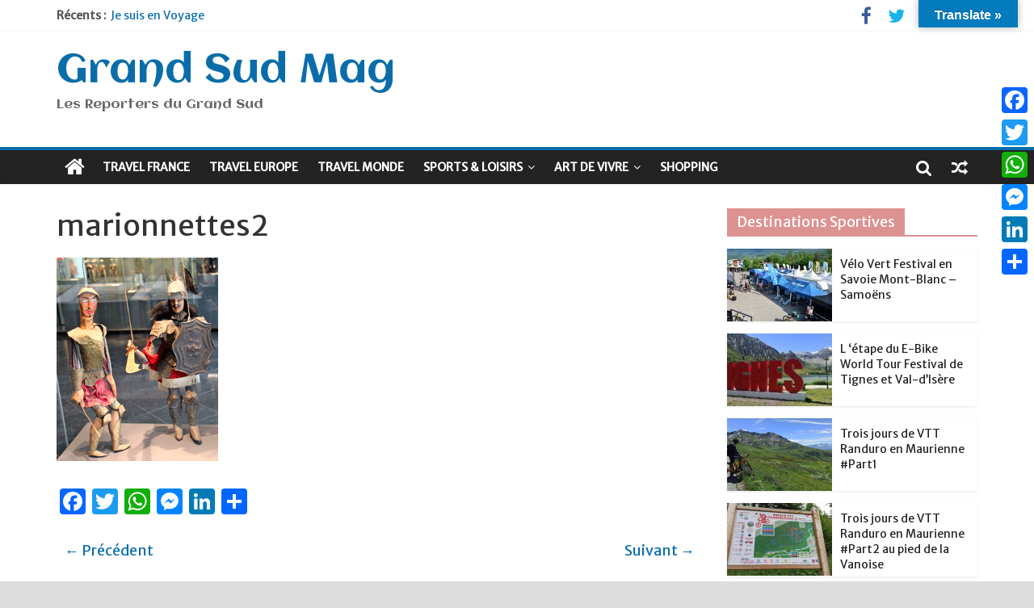

--- FILE ---
content_type: text/html; charset=UTF-8
request_url: https://www.grand-sud-mag.com/ardennes-traces-darthur-rimbaud/marionnettes2/
body_size: 16475
content:
<!DOCTYPE html>
<html lang="fr-FR">
<head>
<meta charset="UTF-8" />
<meta name="viewport" content="width=device-width, initial-scale=1">
<link rel="profile" href="http://gmpg.org/xfn/11" />
<link rel="pingback" href="https://www.grand-sud-mag.com/xmlrpc.php" />
<meta name='robots' content='index, follow, max-image-preview:large, max-snippet:-1, max-video-preview:-1' />

	<!-- This site is optimized with the Yoast SEO plugin v26.8 - https://yoast.com/product/yoast-seo-wordpress/ -->
	<title>marionnettes2 - Grand Sud Mag</title>
	<link rel="canonical" href="https://www.grand-sud-mag.com/ardennes-traces-darthur-rimbaud/marionnettes2/" />
	<meta property="og:locale" content="fr_FR" />
	<meta property="og:type" content="article" />
	<meta property="og:title" content="marionnettes2 - Grand Sud Mag" />
	<meta property="og:url" content="https://www.grand-sud-mag.com/ardennes-traces-darthur-rimbaud/marionnettes2/" />
	<meta property="og:site_name" content="Grand Sud Mag" />
	<meta property="article:publisher" content="https://www.facebook.com/groups/60082396752/" />
	<meta property="og:image" content="https://www.grand-sud-mag.com/ardennes-traces-darthur-rimbaud/marionnettes2" />
	<meta property="og:image:width" content="200" />
	<meta property="og:image:height" content="252" />
	<meta property="og:image:type" content="image/gif" />
	<meta name="twitter:card" content="summary_large_image" />
	<meta name="twitter:site" content="@wlanfr" />
	<script type="application/ld+json" class="yoast-schema-graph">{"@context":"https://schema.org","@graph":[{"@type":"WebPage","@id":"https://www.grand-sud-mag.com/ardennes-traces-darthur-rimbaud/marionnettes2/","url":"https://www.grand-sud-mag.com/ardennes-traces-darthur-rimbaud/marionnettes2/","name":"marionnettes2 - Grand Sud Mag","isPartOf":{"@id":"https://www.grand-sud-mag.com/#website"},"primaryImageOfPage":{"@id":"https://www.grand-sud-mag.com/ardennes-traces-darthur-rimbaud/marionnettes2/#primaryimage"},"image":{"@id":"https://www.grand-sud-mag.com/ardennes-traces-darthur-rimbaud/marionnettes2/#primaryimage"},"thumbnailUrl":"https://www.grand-sud-mag.com/wp-content/uploads/2016/09/marionnettes2.gif","datePublished":"2016-09-17T15:31:52+00:00","breadcrumb":{"@id":"https://www.grand-sud-mag.com/ardennes-traces-darthur-rimbaud/marionnettes2/#breadcrumb"},"inLanguage":"fr-FR","potentialAction":[{"@type":"ReadAction","target":["https://www.grand-sud-mag.com/ardennes-traces-darthur-rimbaud/marionnettes2/"]}]},{"@type":"ImageObject","inLanguage":"fr-FR","@id":"https://www.grand-sud-mag.com/ardennes-traces-darthur-rimbaud/marionnettes2/#primaryimage","url":"https://www.grand-sud-mag.com/wp-content/uploads/2016/09/marionnettes2.gif","contentUrl":"https://www.grand-sud-mag.com/wp-content/uploads/2016/09/marionnettes2.gif","width":200,"height":252},{"@type":"BreadcrumbList","@id":"https://www.grand-sud-mag.com/ardennes-traces-darthur-rimbaud/marionnettes2/#breadcrumb","itemListElement":[{"@type":"ListItem","position":1,"name":"Accueil","item":"https://www.grand-sud-mag.com/"},{"@type":"ListItem","position":2,"name":"ARDENNES : Sur les traces d&#8217;Arthur Rimbaud","item":"https://www.grand-sud-mag.com/ardennes-traces-darthur-rimbaud/"},{"@type":"ListItem","position":3,"name":"marionnettes2"}]},{"@type":"WebSite","@id":"https://www.grand-sud-mag.com/#website","url":"https://www.grand-sud-mag.com/","name":"Grand Sud Mag","description":"Les Reporters du Grand Sud","publisher":{"@id":"https://www.grand-sud-mag.com/#organization"},"potentialAction":[{"@type":"SearchAction","target":{"@type":"EntryPoint","urlTemplate":"https://www.grand-sud-mag.com/?s={search_term_string}"},"query-input":{"@type":"PropertyValueSpecification","valueRequired":true,"valueName":"search_term_string"}}],"inLanguage":"fr-FR"},{"@type":"Organization","@id":"https://www.grand-sud-mag.com/#organization","name":"Grand-Sud-Mag","url":"https://www.grand-sud-mag.com/","logo":{"@type":"ImageObject","inLanguage":"fr-FR","@id":"https://www.grand-sud-mag.com/#/schema/logo/image/","url":"https://www.grand-sud-mag.com/wp-content/uploads/2017/01/Grand-sud-mag.png","contentUrl":"https://www.grand-sud-mag.com/wp-content/uploads/2017/01/Grand-sud-mag.png","width":590,"height":139,"caption":"Grand-Sud-Mag"},"image":{"@id":"https://www.grand-sud-mag.com/#/schema/logo/image/"},"sameAs":["https://www.facebook.com/groups/60082396752/","https://x.com/wlanfr","https://www.linkedin.com/in/patrice-branchereau-0613384b/"]}]}</script>
	<!-- / Yoast SEO plugin. -->


<link rel='dns-prefetch' href='//static.addtoany.com' />
<link rel='dns-prefetch' href='//translate.google.com' />
<link rel='dns-prefetch' href='//www.googletagmanager.com' />
<link rel='dns-prefetch' href='//fonts.googleapis.com' />
<link rel='dns-prefetch' href='//pagead2.googlesyndication.com' />
<link rel="alternate" type="application/rss+xml" title="Grand Sud Mag &raquo; Flux" href="https://www.grand-sud-mag.com/feed/" />
<link rel="alternate" type="application/rss+xml" title="Grand Sud Mag &raquo; Flux des commentaires" href="https://www.grand-sud-mag.com/comments/feed/" />
<link rel="alternate" title="oEmbed (JSON)" type="application/json+oembed" href="https://www.grand-sud-mag.com/wp-json/oembed/1.0/embed?url=https%3A%2F%2Fwww.grand-sud-mag.com%2Fardennes-traces-darthur-rimbaud%2Fmarionnettes2%2F" />
<link rel="alternate" title="oEmbed (XML)" type="text/xml+oembed" href="https://www.grand-sud-mag.com/wp-json/oembed/1.0/embed?url=https%3A%2F%2Fwww.grand-sud-mag.com%2Fardennes-traces-darthur-rimbaud%2Fmarionnettes2%2F&#038;format=xml" />
<style id='wp-img-auto-sizes-contain-inline-css' type='text/css'>
img:is([sizes=auto i],[sizes^="auto," i]){contain-intrinsic-size:3000px 1500px}
/*# sourceURL=wp-img-auto-sizes-contain-inline-css */
</style>
<style id='wp-emoji-styles-inline-css' type='text/css'>

	img.wp-smiley, img.emoji {
		display: inline !important;
		border: none !important;
		box-shadow: none !important;
		height: 1em !important;
		width: 1em !important;
		margin: 0 0.07em !important;
		vertical-align: -0.1em !important;
		background: none !important;
		padding: 0 !important;
	}
/*# sourceURL=wp-emoji-styles-inline-css */
</style>
<style id='classic-theme-styles-inline-css' type='text/css'>
/*! This file is auto-generated */
.wp-block-button__link{color:#fff;background-color:#32373c;border-radius:9999px;box-shadow:none;text-decoration:none;padding:calc(.667em + 2px) calc(1.333em + 2px);font-size:1.125em}.wp-block-file__button{background:#32373c;color:#fff;text-decoration:none}
/*# sourceURL=/wp-includes/css/classic-themes.min.css */
</style>
<link rel='stylesheet' id='google-language-translator-css' href='https://www.grand-sud-mag.com/wp-content/plugins/google-language-translator/css/style.css?ver=6.0.20' type='text/css' media='' />
<link rel='stylesheet' id='glt-toolbar-styles-css' href='https://www.grand-sud-mag.com/wp-content/plugins/google-language-translator/css/toolbar.css?ver=6.0.20' type='text/css' media='' />
<link rel='stylesheet' id='responsive-lightbox-prettyphoto-css' href='https://www.grand-sud-mag.com/wp-content/plugins/responsive-lightbox/assets/prettyphoto/prettyPhoto.min.css?ver=3.1.6' type='text/css' media='all' />
<link rel='stylesheet' id='colormag_style-css' href='https://www.grand-sud-mag.com/wp-content/themes/colormag-pro/style.css?ver=6.9' type='text/css' media='all' />
<link rel='stylesheet' id='colormag_googlefonts-css' href='//fonts.googleapis.com/css?family=Aclonica%7CMerriweather+Sans&#038;ver=6.9' type='text/css' media='all' />
<link rel='stylesheet' id='colormag-fontawesome-css' href='https://www.grand-sud-mag.com/wp-content/themes/colormag-pro/fontawesome/css/font-awesome.min.css?ver=4.7.0' type='text/css' media='all' />
<link rel='stylesheet' id='addtoany-css' href='https://www.grand-sud-mag.com/wp-content/plugins/add-to-any/addtoany.min.css?ver=1.16' type='text/css' media='all' />
<style id='addtoany-inline-css' type='text/css'>
@media screen and (max-width:980px){
.a2a_floating_style.a2a_vertical_style{display:none;}
}
/*# sourceURL=addtoany-inline-css */
</style>
<link rel='stylesheet' id='__EPYT__style-css' href='https://www.grand-sud-mag.com/wp-content/plugins/youtube-embed-plus/styles/ytprefs.min.css?ver=14.2.4' type='text/css' media='all' />
<style id='__EPYT__style-inline-css' type='text/css'>

                .epyt-gallery-thumb {
                        width: 33.333%;
                }
                
/*# sourceURL=__EPYT__style-inline-css */
</style>
<script type="text/javascript" id="addtoany-core-js-before">
/* <![CDATA[ */
window.a2a_config=window.a2a_config||{};a2a_config.callbacks=[];a2a_config.overlays=[];a2a_config.templates={};a2a_localize = {
	Share: "Partager",
	Save: "Enregistrer",
	Subscribe: "S'abonner",
	Email: "E-mail",
	Bookmark: "Marque-page",
	ShowAll: "Montrer tout",
	ShowLess: "Montrer moins",
	FindServices: "Trouver des service(s)",
	FindAnyServiceToAddTo: "Trouver instantan&eacute;ment des services &agrave; ajouter &agrave;",
	PoweredBy: "Propuls&eacute; par",
	ShareViaEmail: "Partager par e-mail",
	SubscribeViaEmail: "S’abonner par e-mail",
	BookmarkInYourBrowser: "Ajouter un signet dans votre navigateur",
	BookmarkInstructions: "Appuyez sur Ctrl+D ou \u2318+D pour mettre cette page en signet",
	AddToYourFavorites: "Ajouter &agrave; vos favoris",
	SendFromWebOrProgram: "Envoyer depuis n’importe quelle adresse e-mail ou logiciel e-mail",
	EmailProgram: "Programme d’e-mail",
	More: "Plus&#8230;",
	ThanksForSharing: "Merci de partager !",
	ThanksForFollowing: "Merci de nous suivre !"
};


//# sourceURL=addtoany-core-js-before
/* ]]> */
</script>
<script type="text/javascript" defer src="https://static.addtoany.com/menu/page.js" id="addtoany-core-js"></script>
<script type="text/javascript" src="https://www.grand-sud-mag.com/wp-includes/js/jquery/jquery.min.js?ver=3.7.1" id="jquery-core-js"></script>
<script type="text/javascript" src="https://www.grand-sud-mag.com/wp-includes/js/jquery/jquery-migrate.min.js?ver=3.4.1" id="jquery-migrate-js"></script>
<script type="text/javascript" defer src="https://www.grand-sud-mag.com/wp-content/plugins/add-to-any/addtoany.min.js?ver=1.1" id="addtoany-jquery-js"></script>
<script type="text/javascript" src="https://www.grand-sud-mag.com/wp-content/plugins/responsive-lightbox/assets/infinitescroll/infinite-scroll.pkgd.min.js?ver=4.0.1" id="responsive-lightbox-infinite-scroll-js"></script>
<script type="text/javascript" id="colormag-loadmore-js-extra">
/* <![CDATA[ */
var colormag_script_vars = {"no_more_posts":"No more post"};
//# sourceURL=colormag-loadmore-js-extra
/* ]]> */
</script>
<script type="text/javascript" src="https://www.grand-sud-mag.com/wp-content/themes/colormag-pro/js/loadmore.min.js?ver=6.9" id="colormag-loadmore-js"></script>

<!-- Extrait de code de la balise Google (gtag.js) ajouté par Site Kit -->
<!-- Extrait Google Analytics ajouté par Site Kit -->
<script type="text/javascript" src="https://www.googletagmanager.com/gtag/js?id=G-56ZG9V3ZHB" id="google_gtagjs-js" async></script>
<script type="text/javascript" id="google_gtagjs-js-after">
/* <![CDATA[ */
window.dataLayer = window.dataLayer || [];function gtag(){dataLayer.push(arguments);}
gtag("set","linker",{"domains":["www.grand-sud-mag.com"]});
gtag("js", new Date());
gtag("set", "developer_id.dZTNiMT", true);
gtag("config", "G-56ZG9V3ZHB");
//# sourceURL=google_gtagjs-js-after
/* ]]> */
</script>
<script type="text/javascript" id="__ytprefs__-js-extra">
/* <![CDATA[ */
var _EPYT_ = {"ajaxurl":"https://www.grand-sud-mag.com/wp-admin/admin-ajax.php","security":"44ef475975","gallery_scrolloffset":"20","eppathtoscripts":"https://www.grand-sud-mag.com/wp-content/plugins/youtube-embed-plus/scripts/","eppath":"https://www.grand-sud-mag.com/wp-content/plugins/youtube-embed-plus/","epresponsiveselector":"[\"iframe.__youtube_prefs_widget__\"]","epdovol":"1","version":"14.2.4","evselector":"iframe.__youtube_prefs__[src], iframe[src*=\"youtube.com/embed/\"], iframe[src*=\"youtube-nocookie.com/embed/\"]","ajax_compat":"","maxres_facade":"eager","ytapi_load":"light","pause_others":"","stopMobileBuffer":"1","facade_mode":"","not_live_on_channel":""};
//# sourceURL=__ytprefs__-js-extra
/* ]]> */
</script>
<script type="text/javascript" src="https://www.grand-sud-mag.com/wp-content/plugins/youtube-embed-plus/scripts/ytprefs.min.js?ver=14.2.4" id="__ytprefs__-js"></script>
<link rel="https://api.w.org/" href="https://www.grand-sud-mag.com/wp-json/" /><link rel="alternate" title="JSON" type="application/json" href="https://www.grand-sud-mag.com/wp-json/wp/v2/media/1256" /><link rel="EditURI" type="application/rsd+xml" title="RSD" href="https://www.grand-sud-mag.com/xmlrpc.php?rsd" />
<meta name="generator" content="WordPress 6.9" />
<link rel='shortlink' href='https://www.grand-sud-mag.com/?p=1256' />
<style>p.hello{font-size:12px;color:darkgray;}#google_language_translator,#flags{text-align:left;}#google_language_translator,#language{clear:both;width:160px;text-align:right;}#language{float:right;}#flags{text-align:right;width:165px;float:right;clear:right;}#flags ul{float:right!important;}p.hello{text-align:right;float:right;clear:both;}.glt-clear{height:0px;clear:both;margin:0px;padding:0px;}#flags{width:165px;}#flags a{display:inline-block;margin-left:2px;}#google_language_translator{width:auto!important;}div.skiptranslate.goog-te-gadget{display:inline!important;}.goog-tooltip{display: none!important;}.goog-tooltip:hover{display: none!important;}.goog-text-highlight{background-color:transparent!important;border:none!important;box-shadow:none!important;}#google_language_translator select.goog-te-combo{color:#32373c;}div.skiptranslate{display:none!important;}body{top:0px!important;}#goog-gt-{display:none!important;}font font{background-color:transparent!important;box-shadow:none!important;position:initial!important;}#glt-translate-trigger{bottom:auto;top:0;}.tool-container.tool-top{top:50px!important;bottom:auto!important;}.tool-container.tool-top .arrow{border-color:transparent transparent #d0cbcb; top:-14px;}#glt-translate-trigger > span{color:#ffffff;}#glt-translate-trigger{background:#037bbc;}.goog-te-gadget .goog-te-combo{width:100%;}</style><meta name="generator" content="Site Kit by Google 1.170.0" />
<!-- Balises Meta Google AdSense ajoutées par Site Kit -->
<meta name="google-adsense-platform-account" content="ca-host-pub-2644536267352236">
<meta name="google-adsense-platform-domain" content="sitekit.withgoogle.com">
<!-- Fin des balises Meta End Google AdSense ajoutées par Site Kit -->
<style type="text/css" id="custom-background-css">
body.custom-background { background-color: #dddddd; }
</style>
	
<!-- Extrait Google Tag Manager ajouté par Site Kit -->
<script type="text/javascript">
/* <![CDATA[ */

			( function( w, d, s, l, i ) {
				w[l] = w[l] || [];
				w[l].push( {'gtm.start': new Date().getTime(), event: 'gtm.js'} );
				var f = d.getElementsByTagName( s )[0],
					j = d.createElement( s ), dl = l != 'dataLayer' ? '&l=' + l : '';
				j.async = true;
				j.src = 'https://www.googletagmanager.com/gtm.js?id=' + i + dl;
				f.parentNode.insertBefore( j, f );
			} )( window, document, 'script', 'dataLayer', 'GTM-T92F34B' );
			
/* ]]> */
</script>

<!-- End Google Tag Manager snippet added by Site Kit -->

<!-- Extrait Google AdSense ajouté par Site Kit -->
<script type="text/javascript" async="async" src="https://pagead2.googlesyndication.com/pagead/js/adsbygoogle.js?client=ca-pub-9748039655384344&amp;host=ca-host-pub-2644536267352236" crossorigin="anonymous"></script>

<!-- End Google AdSense snippet added by Site Kit -->
<link rel="icon" href="https://www.grand-sud-mag.com/wp-content/uploads/2016/11/cropped-PETERHOF1-32x32.jpg" sizes="32x32" />
<link rel="icon" href="https://www.grand-sud-mag.com/wp-content/uploads/2016/11/cropped-PETERHOF1-192x192.jpg" sizes="192x192" />
<link rel="apple-touch-icon" href="https://www.grand-sud-mag.com/wp-content/uploads/2016/11/cropped-PETERHOF1-180x180.jpg" />
<meta name="msapplication-TileImage" content="https://www.grand-sud-mag.com/wp-content/uploads/2016/11/cropped-PETERHOF1-270x270.jpg" />
<!-- Grand Sud Mag Internal Styles --><style type="text/css"> .colormag-button,blockquote,button,input[type=reset],input[type=button],input[type=submit]{background-color:#0a6daa}a{color:#0a6daa}#site-navigation{border-top:4px solid #0a6daa}.home-icon.front_page_on,.main-navigation a:hover,.main-navigation ul li ul li a:hover,.main-navigation ul li ul li:hover>a,.main-navigation ul li.current-menu-ancestor>a,.main-navigation ul li.current-menu-item ul li a:hover,.main-navigation ul li.current-menu-item>a,.main-navigation ul li.current_page_ancestor>a,.main-navigation ul li.current_page_item>a,.main-navigation ul li:hover>a,.main-small-navigation li a:hover,.site-header .menu-toggle:hover{background-color:#0a6daa}.main-small-navigation .current-menu-item>a,.main-small-navigation .current_page_item>a{background:#0a6daa}#main .breaking-news-latest,.fa.search-top:hover{background-color:#0a6daa}.byline a:hover,.comments a:hover,.edit-link a:hover,.posted-on a:hover,.social-links i.fa:hover,.tag-links a:hover{color:#0a6daa}.widget_featured_posts .article-content .above-entry-meta .cat-links a,.widget_call_to_action .btn--primary{background-color:#0a6daa}.widget_featured_posts .article-content .entry-title a:hover{color:#0a6daa}.widget_featured_posts .widget-title{border-bottom:2px solid #0a6daa}.widget_featured_posts .widget-title span,.widget_featured_slider .slide-content .above-entry-meta .cat-links a{background-color:#0a6daa}.widget_featured_slider .slide-content .below-entry-meta .byline a:hover,.widget_featured_slider .slide-content .below-entry-meta .comments a:hover,.widget_featured_slider .slide-content .below-entry-meta .posted-on a:hover,.widget_featured_slider .slide-content .entry-title a:hover{color:#0a6daa}.widget_highlighted_posts .article-content .above-entry-meta .cat-links a{background-color:#0a6daa}.widget_block_picture_news.widget_featured_posts .article-content .entry-title a:hover,.widget_highlighted_posts .article-content .below-entry-meta .byline a:hover,.widget_highlighted_posts .article-content .below-entry-meta .comments a:hover,.widget_highlighted_posts .article-content .below-entry-meta .posted-on a:hover,.widget_highlighted_posts .article-content .entry-title a:hover{color:#0a6daa}.category-slide-next,.category-slide-prev,.slide-next,.slide-prev,.tabbed-widget ul li{background-color:#0a6daa}i.fa-arrow-up, i.fa-arrow-down{color:#0a6daa}#secondary .widget-title{border-bottom:2px solid #0a6daa}#content .wp-pagenavi .current,#content .wp-pagenavi a:hover,#secondary .widget-title span{background-color:#0a6daa}#site-title a{color:#0a6daa}.page-header .page-title{border-bottom:2px solid #0a6daa}#content .post .article-content .above-entry-meta .cat-links a,.page-header .page-title span{background-color:#0a6daa}#content .post .article-content .entry-title a:hover,.entry-meta .byline i,.entry-meta .cat-links i,.entry-meta a,.post .entry-title a:hover,.search .entry-title a:hover{color:#0a6daa}.entry-meta .post-format i{background-color:#0a6daa}.entry-meta .comments-link a:hover,.entry-meta .edit-link a:hover,.entry-meta .posted-on a:hover,.entry-meta .tag-links a:hover,.single #content .tags a:hover{color:#0a6daa}.format-link .entry-content a,.more-link{background-color:#0a6daa}.count,.next a:hover,.previous a:hover,.related-posts-main-title .fa,.single-related-posts .article-content .entry-title a:hover{color:#0a6daa}.pagination a span:hover{color:#0a6daa;border-color:#0a6daa}.pagination span{background-color:#0a6daa}#content .comments-area a.comment-edit-link:hover,#content .comments-area a.comment-permalink:hover,#content .comments-area article header cite a:hover,.comments-area .comment-author-link a:hover{color:#0a6daa}.comments-area .comment-author-link span{background-color:#0a6daa}.comment .comment-reply-link:hover,.nav-next a,.nav-previous a{color:#0a6daa}.footer-widgets-area .widget-title{border-bottom:2px solid #0a6daa}.footer-widgets-area .widget-title span{background-color:#0a6daa}#colophon .footer-menu ul li a:hover,.footer-widgets-area a:hover,a#scroll-up i{color:#0a6daa}.advertisement_above_footer .widget-title{border-bottom:2px solid #0a6daa}.advertisement_above_footer .widget-title span{background-color:#0a6daa}.sub-toggle{background:#0a6daa}.main-small-navigation li.current-menu-item > .sub-toggle i {color:#0a6daa}.error{background:#0a6daa}.num-404{color:#0a6daa}#primary .widget-title{border-bottom: 2px solid #0a6daa}#primary .widget-title span{background-color:#0a6daa} #site-title a { font-family: "Aclonica"; } #site-description { font-family: "Aclonica"; } .main-navigation li, .site-header .menu-toggle { font-family: "Merriweather Sans"; } h1, h2, h3, h4, h5, h6 { font-family: "Merriweather Sans"; } body, button, input, select, textarea, p, blockquote p, .entry-meta, .more-link { font-family: "Merriweather Sans"; } #site-title a { font-size: 50px; } h1 { font-size: 36px; } h2 { font-size: 34px; } h3 { font-size: 32px; } #content .post .article-content .entry-title { font-size: 36px; } .type-page .entry-title { font-size: 32px; } .comments-title, .comment-reply-title, #respond h3#reply-title { font-size: 18px; } #site-title a { color: #0a6daa; } .colormag-button, input[type="reset"], input[type="button"], input[type="submit"], button, .more-link span { background-color: #0a6daa; } .above-entry-meta,.below-entry-meta{display:none;} .below-entry-meta .posted-on{display:none;} .below-entry-meta .comments{display:none;}</style>
		<style id='global-styles-inline-css' type='text/css'>
:root{--wp--preset--aspect-ratio--square: 1;--wp--preset--aspect-ratio--4-3: 4/3;--wp--preset--aspect-ratio--3-4: 3/4;--wp--preset--aspect-ratio--3-2: 3/2;--wp--preset--aspect-ratio--2-3: 2/3;--wp--preset--aspect-ratio--16-9: 16/9;--wp--preset--aspect-ratio--9-16: 9/16;--wp--preset--color--black: #000000;--wp--preset--color--cyan-bluish-gray: #abb8c3;--wp--preset--color--white: #ffffff;--wp--preset--color--pale-pink: #f78da7;--wp--preset--color--vivid-red: #cf2e2e;--wp--preset--color--luminous-vivid-orange: #ff6900;--wp--preset--color--luminous-vivid-amber: #fcb900;--wp--preset--color--light-green-cyan: #7bdcb5;--wp--preset--color--vivid-green-cyan: #00d084;--wp--preset--color--pale-cyan-blue: #8ed1fc;--wp--preset--color--vivid-cyan-blue: #0693e3;--wp--preset--color--vivid-purple: #9b51e0;--wp--preset--gradient--vivid-cyan-blue-to-vivid-purple: linear-gradient(135deg,rgb(6,147,227) 0%,rgb(155,81,224) 100%);--wp--preset--gradient--light-green-cyan-to-vivid-green-cyan: linear-gradient(135deg,rgb(122,220,180) 0%,rgb(0,208,130) 100%);--wp--preset--gradient--luminous-vivid-amber-to-luminous-vivid-orange: linear-gradient(135deg,rgb(252,185,0) 0%,rgb(255,105,0) 100%);--wp--preset--gradient--luminous-vivid-orange-to-vivid-red: linear-gradient(135deg,rgb(255,105,0) 0%,rgb(207,46,46) 100%);--wp--preset--gradient--very-light-gray-to-cyan-bluish-gray: linear-gradient(135deg,rgb(238,238,238) 0%,rgb(169,184,195) 100%);--wp--preset--gradient--cool-to-warm-spectrum: linear-gradient(135deg,rgb(74,234,220) 0%,rgb(151,120,209) 20%,rgb(207,42,186) 40%,rgb(238,44,130) 60%,rgb(251,105,98) 80%,rgb(254,248,76) 100%);--wp--preset--gradient--blush-light-purple: linear-gradient(135deg,rgb(255,206,236) 0%,rgb(152,150,240) 100%);--wp--preset--gradient--blush-bordeaux: linear-gradient(135deg,rgb(254,205,165) 0%,rgb(254,45,45) 50%,rgb(107,0,62) 100%);--wp--preset--gradient--luminous-dusk: linear-gradient(135deg,rgb(255,203,112) 0%,rgb(199,81,192) 50%,rgb(65,88,208) 100%);--wp--preset--gradient--pale-ocean: linear-gradient(135deg,rgb(255,245,203) 0%,rgb(182,227,212) 50%,rgb(51,167,181) 100%);--wp--preset--gradient--electric-grass: linear-gradient(135deg,rgb(202,248,128) 0%,rgb(113,206,126) 100%);--wp--preset--gradient--midnight: linear-gradient(135deg,rgb(2,3,129) 0%,rgb(40,116,252) 100%);--wp--preset--font-size--small: 13px;--wp--preset--font-size--medium: 20px;--wp--preset--font-size--large: 36px;--wp--preset--font-size--x-large: 42px;--wp--preset--spacing--20: 0.44rem;--wp--preset--spacing--30: 0.67rem;--wp--preset--spacing--40: 1rem;--wp--preset--spacing--50: 1.5rem;--wp--preset--spacing--60: 2.25rem;--wp--preset--spacing--70: 3.38rem;--wp--preset--spacing--80: 5.06rem;--wp--preset--shadow--natural: 6px 6px 9px rgba(0, 0, 0, 0.2);--wp--preset--shadow--deep: 12px 12px 50px rgba(0, 0, 0, 0.4);--wp--preset--shadow--sharp: 6px 6px 0px rgba(0, 0, 0, 0.2);--wp--preset--shadow--outlined: 6px 6px 0px -3px rgb(255, 255, 255), 6px 6px rgb(0, 0, 0);--wp--preset--shadow--crisp: 6px 6px 0px rgb(0, 0, 0);}:where(.is-layout-flex){gap: 0.5em;}:where(.is-layout-grid){gap: 0.5em;}body .is-layout-flex{display: flex;}.is-layout-flex{flex-wrap: wrap;align-items: center;}.is-layout-flex > :is(*, div){margin: 0;}body .is-layout-grid{display: grid;}.is-layout-grid > :is(*, div){margin: 0;}:where(.wp-block-columns.is-layout-flex){gap: 2em;}:where(.wp-block-columns.is-layout-grid){gap: 2em;}:where(.wp-block-post-template.is-layout-flex){gap: 1.25em;}:where(.wp-block-post-template.is-layout-grid){gap: 1.25em;}.has-black-color{color: var(--wp--preset--color--black) !important;}.has-cyan-bluish-gray-color{color: var(--wp--preset--color--cyan-bluish-gray) !important;}.has-white-color{color: var(--wp--preset--color--white) !important;}.has-pale-pink-color{color: var(--wp--preset--color--pale-pink) !important;}.has-vivid-red-color{color: var(--wp--preset--color--vivid-red) !important;}.has-luminous-vivid-orange-color{color: var(--wp--preset--color--luminous-vivid-orange) !important;}.has-luminous-vivid-amber-color{color: var(--wp--preset--color--luminous-vivid-amber) !important;}.has-light-green-cyan-color{color: var(--wp--preset--color--light-green-cyan) !important;}.has-vivid-green-cyan-color{color: var(--wp--preset--color--vivid-green-cyan) !important;}.has-pale-cyan-blue-color{color: var(--wp--preset--color--pale-cyan-blue) !important;}.has-vivid-cyan-blue-color{color: var(--wp--preset--color--vivid-cyan-blue) !important;}.has-vivid-purple-color{color: var(--wp--preset--color--vivid-purple) !important;}.has-black-background-color{background-color: var(--wp--preset--color--black) !important;}.has-cyan-bluish-gray-background-color{background-color: var(--wp--preset--color--cyan-bluish-gray) !important;}.has-white-background-color{background-color: var(--wp--preset--color--white) !important;}.has-pale-pink-background-color{background-color: var(--wp--preset--color--pale-pink) !important;}.has-vivid-red-background-color{background-color: var(--wp--preset--color--vivid-red) !important;}.has-luminous-vivid-orange-background-color{background-color: var(--wp--preset--color--luminous-vivid-orange) !important;}.has-luminous-vivid-amber-background-color{background-color: var(--wp--preset--color--luminous-vivid-amber) !important;}.has-light-green-cyan-background-color{background-color: var(--wp--preset--color--light-green-cyan) !important;}.has-vivid-green-cyan-background-color{background-color: var(--wp--preset--color--vivid-green-cyan) !important;}.has-pale-cyan-blue-background-color{background-color: var(--wp--preset--color--pale-cyan-blue) !important;}.has-vivid-cyan-blue-background-color{background-color: var(--wp--preset--color--vivid-cyan-blue) !important;}.has-vivid-purple-background-color{background-color: var(--wp--preset--color--vivid-purple) !important;}.has-black-border-color{border-color: var(--wp--preset--color--black) !important;}.has-cyan-bluish-gray-border-color{border-color: var(--wp--preset--color--cyan-bluish-gray) !important;}.has-white-border-color{border-color: var(--wp--preset--color--white) !important;}.has-pale-pink-border-color{border-color: var(--wp--preset--color--pale-pink) !important;}.has-vivid-red-border-color{border-color: var(--wp--preset--color--vivid-red) !important;}.has-luminous-vivid-orange-border-color{border-color: var(--wp--preset--color--luminous-vivid-orange) !important;}.has-luminous-vivid-amber-border-color{border-color: var(--wp--preset--color--luminous-vivid-amber) !important;}.has-light-green-cyan-border-color{border-color: var(--wp--preset--color--light-green-cyan) !important;}.has-vivid-green-cyan-border-color{border-color: var(--wp--preset--color--vivid-green-cyan) !important;}.has-pale-cyan-blue-border-color{border-color: var(--wp--preset--color--pale-cyan-blue) !important;}.has-vivid-cyan-blue-border-color{border-color: var(--wp--preset--color--vivid-cyan-blue) !important;}.has-vivid-purple-border-color{border-color: var(--wp--preset--color--vivid-purple) !important;}.has-vivid-cyan-blue-to-vivid-purple-gradient-background{background: var(--wp--preset--gradient--vivid-cyan-blue-to-vivid-purple) !important;}.has-light-green-cyan-to-vivid-green-cyan-gradient-background{background: var(--wp--preset--gradient--light-green-cyan-to-vivid-green-cyan) !important;}.has-luminous-vivid-amber-to-luminous-vivid-orange-gradient-background{background: var(--wp--preset--gradient--luminous-vivid-amber-to-luminous-vivid-orange) !important;}.has-luminous-vivid-orange-to-vivid-red-gradient-background{background: var(--wp--preset--gradient--luminous-vivid-orange-to-vivid-red) !important;}.has-very-light-gray-to-cyan-bluish-gray-gradient-background{background: var(--wp--preset--gradient--very-light-gray-to-cyan-bluish-gray) !important;}.has-cool-to-warm-spectrum-gradient-background{background: var(--wp--preset--gradient--cool-to-warm-spectrum) !important;}.has-blush-light-purple-gradient-background{background: var(--wp--preset--gradient--blush-light-purple) !important;}.has-blush-bordeaux-gradient-background{background: var(--wp--preset--gradient--blush-bordeaux) !important;}.has-luminous-dusk-gradient-background{background: var(--wp--preset--gradient--luminous-dusk) !important;}.has-pale-ocean-gradient-background{background: var(--wp--preset--gradient--pale-ocean) !important;}.has-electric-grass-gradient-background{background: var(--wp--preset--gradient--electric-grass) !important;}.has-midnight-gradient-background{background: var(--wp--preset--gradient--midnight) !important;}.has-small-font-size{font-size: var(--wp--preset--font-size--small) !important;}.has-medium-font-size{font-size: var(--wp--preset--font-size--medium) !important;}.has-large-font-size{font-size: var(--wp--preset--font-size--large) !important;}.has-x-large-font-size{font-size: var(--wp--preset--font-size--x-large) !important;}
/*# sourceURL=global-styles-inline-css */
</style>
</head>

<body class="attachment wp-singular attachment-template-default single single-attachment postid-1256 attachmentid-1256 attachment-gif custom-background wp-theme-colormag-pro  wide">
<div id="page" class="hfeed site">
		<header id="masthead" class="site-header clearfix">
		<div id="header-text-nav-container" class="clearfix">
							<div class="news-bar">
					<div class="inner-wrap clearfix">
						
								<div class="breaking-news">
			<strong class="breaking-news-latest">
				Récents :			</strong>
			<ul class="newsticker">
									<li>
						<a href="https://www.grand-sud-mag.com/je-suis-en-voyage/" title="Je suis en Voyage">Je suis en Voyage</a>
					</li>
									<li>
						<a href="https://www.grand-sud-mag.com/portugal-tout-lalentejo-a-pied/" title="Portugal : « Tout l&rsquo;Alentejo à pied »">Portugal : « Tout l&rsquo;Alentejo à pied »</a>
					</li>
									<li>
						<a href="https://www.grand-sud-mag.com/espagne-la-ruta-del-este/" title="Espagne : « La Ruta del Este »">Espagne : « La Ruta del Este »</a>
					</li>
									<li>
						<a href="https://www.grand-sud-mag.com/russie-etre-touriste-en-2025/" title="Russie : Etre touriste en 2025 ?">Russie : Etre touriste en 2025 ?</a>
					</li>
									<li>
						<a href="https://www.grand-sud-mag.com/octobre-rose-2024-en-drome-provencale-lutter-contre-le-cancer-du-sein-avec-les-motards/" title="Drôme : « Octobre Rose » avec les motards">Drôme : « Octobre Rose » avec les motards</a>
					</li>
							</ul>
		</div>
		
						
		<div class="social-links clearfix">
		<ul>
		<li><a href="https://www.facebook.com/groups/60082396752/" ><i class="fa fa-facebook"></i></a></li><li><a href="http://@gradsudmag" ><i class="fa fa-twitter"></i></a></li><li><a href="https://www.instagram.com/pat_de_grand_sud_mag/" ><i class="fa fa-instagram"></i></a></li><li><a href="https://www.youtube.com/channel/UC4WWL1MTgXfGKT5yGjSgj_g" target="_blank"><i class="fa fa-youtube"></i></a></li>				</ul>
	</div><!-- .social-links -->
						</div>
				</div>
			
			
			<div class="inner-wrap">

				<div id="header-text-nav-wrap" class="clearfix">
					<div id="header-left-section">
												<div id="header-text" class="">
															<h3 id="site-title">
									<a href="https://www.grand-sud-mag.com/" title="Grand Sud Mag" rel="home">Grand Sud Mag</a>
								</h3>
																						<p id="site-description">Les Reporters du Grand Sud</p>
							<!-- #site-description -->
						</div><!-- #header-text -->
					</div><!-- #header-left-section -->
					<div id="header-right-section">
											</div><!-- #header-right-section -->
				</div><!-- #header-text-nav-wrap -->

			</div><!-- .inner-wrap -->

			
							<nav id="site-navigation" class="main-navigation clearfix">
					<div class="inner-wrap clearfix">
													<div class="home-icon">
								<a href="https://www.grand-sud-mag.com/" title="Grand Sud Mag"><i class="fa fa-home"></i></a>
							</div>
													<h4 class="menu-toggle"></h4>
						<div class="menu-primary-container"><ul id="menu-travel-france" class="menu"><li id="menu-item-14" class="menu-item menu-item-type-taxonomy menu-item-object-category menu-item-14 menu-item-category-1"><a href="https://www.grand-sud-mag.com/category/travel-france/">Travel France</a></li>
<li id="menu-item-17" class="menu-item menu-item-type-taxonomy menu-item-object-category menu-item-17 menu-item-category-2"><a href="https://www.grand-sud-mag.com/category/travel-europe/">Travel Europe</a></li>
<li id="menu-item-18" class="menu-item menu-item-type-taxonomy menu-item-object-category menu-item-18 menu-item-category-3"><a href="https://www.grand-sud-mag.com/category/travel-monde/">Travel Monde</a></li>
<li id="menu-item-1979" class="menu-item menu-item-type-taxonomy menu-item-object-category menu-item-has-children menu-item-1979 menu-item-category-325"><a href="https://www.grand-sud-mag.com/category/sports-loisirs/">Sports &#038; Loisirs</a>
<ul class="sub-menu">
	<li id="menu-item-1983" class="menu-item menu-item-type-taxonomy menu-item-object-category menu-item-1983 menu-item-category-327"><a href="https://www.grand-sud-mag.com/category/sports-loisirs/aventure/">Aventure</a></li>
	<li id="menu-item-1984" class="menu-item menu-item-type-taxonomy menu-item-object-category menu-item-1984 menu-item-category-329"><a href="https://www.grand-sud-mag.com/category/sports-loisirs/randonnee/">Randonnée</a></li>
	<li id="menu-item-1985" class="menu-item menu-item-type-taxonomy menu-item-object-category menu-item-1985 menu-item-category-326"><a href="https://www.grand-sud-mag.com/category/sports-loisirs/station-de-ski/">Stations de Ski</a></li>
	<li id="menu-item-405" class="menu-item menu-item-type-taxonomy menu-item-object-category menu-item-405 menu-item-category-32"><a href="https://www.grand-sud-mag.com/category/sports-loisirs/vtt/">VTT &#038; Co</a></li>
</ul>
</li>
<li id="menu-item-1982" class="menu-item menu-item-type-taxonomy menu-item-object-category menu-item-has-children menu-item-1982 menu-item-category-328"><a href="https://www.grand-sud-mag.com/category/art-de-vivre/">Art de vivre</a>
<ul class="sub-menu">
	<li id="menu-item-3831" class="menu-item menu-item-type-taxonomy menu-item-object-category menu-item-3831 menu-item-category-599"><a href="https://www.grand-sud-mag.com/category/art-de-vivre/gastronomie/">Gastronomie</a></li>
	<li id="menu-item-3833" class="menu-item menu-item-type-taxonomy menu-item-object-category menu-item-3833 menu-item-category-600"><a href="https://www.grand-sud-mag.com/category/art-de-vivre/oenologie/">Œnologie</a></li>
	<li id="menu-item-3832" class="menu-item menu-item-type-taxonomy menu-item-object-category menu-item-3832 menu-item-category-598"><a href="https://www.grand-sud-mag.com/category/art-de-vivre/litterature/">Livres</a></li>
</ul>
</li>
<li id="menu-item-4030" class="menu-item menu-item-type-taxonomy menu-item-object-category menu-item-4030 menu-item-category-579"><a href="https://www.grand-sud-mag.com/category/shopping-sports-loisirs/">Shopping</a></li>
</ul></div>													
		<div class="random-post">
							<a href="https://www.grand-sud-mag.com/chateau-arnoux-ahp-rendez-vous-a-la-bonne-etape/" title="Voir un article au hasard"><i class="fa fa-random"></i></a>
					</div>

																					<i class="fa fa-search search-top"></i>
							<div class="search-form-top">
								<form action="https://www.grand-sud-mag.com/" class="search-form searchform clearfix" method="get">
	<div class="search-wrap">
		<input type="text" placeholder="Recherche" class="s field" name="s">
		<button class="search-icon" type="submit"></button>
	</div>
</form><!-- .searchform -->
							</div>
											</div>
				</nav>
			
		</div><!-- #header-text-nav-container -->

		
	</header>
			<div id="main" class="clearfix">
		
		
		<div class="inner-wrap clearfix">

	
	<div id="primary">
		<div id="content" class="clearfix">

			
				
<article id="post-1256" class="post-1256 attachment type-attachment status-inherit hentry">
	
	
	
	<div class="article-content clearfix">

		
		
		<header class="entry-header">
			<h1 class="entry-title">
				marionnettes2			</h1>
		</header>

		
		<div class="entry-content clearfix">
			<p class="attachment"><a href='https://www.grand-sud-mag.com/wp-content/uploads/2016/09/marionnettes2.gif' title="" data-rl_title="" class="rl-gallery-link" data-rl_caption="" data-rel="lightbox-gallery-0"><img fetchpriority="high" decoding="async" width="200" height="252" src="https://www.grand-sud-mag.com/wp-content/uploads/2016/09/marionnettes2.gif" class="attachment-medium size-medium" alt="" /></a></p>
<div class="addtoany_share_save_container addtoany_content addtoany_content_bottom"><div class="a2a_kit a2a_kit_size_32 addtoany_list" data-a2a-url="https://www.grand-sud-mag.com/ardennes-traces-darthur-rimbaud/marionnettes2/" data-a2a-title="marionnettes2"><a class="a2a_button_facebook" href="https://www.addtoany.com/add_to/facebook?linkurl=https%3A%2F%2Fwww.grand-sud-mag.com%2Fardennes-traces-darthur-rimbaud%2Fmarionnettes2%2F&amp;linkname=marionnettes2" title="Facebook" rel="nofollow noopener" target="_blank"></a><a class="a2a_button_twitter" href="https://www.addtoany.com/add_to/twitter?linkurl=https%3A%2F%2Fwww.grand-sud-mag.com%2Fardennes-traces-darthur-rimbaud%2Fmarionnettes2%2F&amp;linkname=marionnettes2" title="Twitter" rel="nofollow noopener" target="_blank"></a><a class="a2a_button_whatsapp" href="https://www.addtoany.com/add_to/whatsapp?linkurl=https%3A%2F%2Fwww.grand-sud-mag.com%2Fardennes-traces-darthur-rimbaud%2Fmarionnettes2%2F&amp;linkname=marionnettes2" title="WhatsApp" rel="nofollow noopener" target="_blank"></a><a class="a2a_button_facebook_messenger" href="https://www.addtoany.com/add_to/facebook_messenger?linkurl=https%3A%2F%2Fwww.grand-sud-mag.com%2Fardennes-traces-darthur-rimbaud%2Fmarionnettes2%2F&amp;linkname=marionnettes2" title="Messenger" rel="nofollow noopener" target="_blank"></a><a class="a2a_button_linkedin" href="https://www.addtoany.com/add_to/linkedin?linkurl=https%3A%2F%2Fwww.grand-sud-mag.com%2Fardennes-traces-darthur-rimbaud%2Fmarionnettes2%2F&amp;linkname=marionnettes2" title="LinkedIn" rel="nofollow noopener" target="_blank"></a><a class="a2a_dd addtoany_share_save addtoany_share" href="https://www.addtoany.com/share"></a></div></div>		</div>

			</div>

	</article>

			
		</div><!-- #content -->

		
		<ul class="default-wp-page clearfix">
			<li class="previous"><a href='https://www.grand-sud-mag.com/wp-content/uploads/2016/09/charleville_marionnettes.gif' title="" data-rl_title="" class="rl-gallery-link" data-rl_caption="" data-rel="lightbox-gallery-0">&larr; Précédent</a></li>
			<li class="next"><a href='https://www.grand-sud-mag.com/wp-content/uploads/2016/09/charleville_marionnettes1.gif' title="" data-rl_title="" class="rl-gallery-link" data-rl_caption="" data-rel="lightbox-gallery-0">Suivant &rarr;</a></li>
		</ul>
			
			
			
			

		
		
	</div><!-- #primary -->

	
<div id="secondary">
			
		<aside id="colormag_featured_posts_small_thumbnails-3" class="widget widget_featured_posts widget_featured_posts_small_thumbnails widget_featured_meta clearfix">		<h3 class="widget-title" style="border-bottom-color:#dd9292;"><span style="background-color:#dd9292;">Destinations Sportives</span></h3>		<div class="following-post">
							<div class="single-article clearfix">
					<figure><a href="https://www.grand-sud-mag.com/velo-vert-festival-2023-a-samoens-savoie-mont-blanc/" title="Vélo Vert Festival  en Savoie Mont-Blanc &#8211; Samoëns"><img width="130" height="90" src="https://www.grand-sud-mag.com/wp-content/uploads/2023/06/Savoie-Mont-Blanc-velovert-001-130x90.jpg" class="attachment-colormag-featured-post-small size-colormag-featured-post-small wp-post-image" alt="Vélo Vert Festival  en Savoie Mont-Blanc &#8211; Samoëns" title="Vélo Vert Festival  en Savoie Mont-Blanc &#8211; Samoëns" decoding="async" loading="lazy" srcset="https://www.grand-sud-mag.com/wp-content/uploads/2023/06/Savoie-Mont-Blanc-velovert-001-130x90.jpg 130w, https://www.grand-sud-mag.com/wp-content/uploads/2023/06/Savoie-Mont-Blanc-velovert-001-392x272.jpg 392w" sizes="auto, (max-width: 130px) 100vw, 130px" /></a></figure>					<div class="article-content">
						<div class="above-entry-meta"><span class="cat-links"><a href="https://www.grand-sud-mag.com/category/a-la-une/" style="background:#19aa8b" rel="category tag">A la une</a>&nbsp;<a href="https://www.grand-sud-mag.com/category/sports-loisirs/" style="background:#dd9292" rel="category tag">Sports &amp; Loisirs</a>&nbsp;<a href="https://www.grand-sud-mag.com/category/sports-loisirs/vtt/" style="background:#779b5e" rel="category tag">VTT &amp; Co</a>&nbsp;</span></div>						<h3 class="entry-title">
							<a href="https://www.grand-sud-mag.com/velo-vert-festival-2023-a-samoens-savoie-mont-blanc/" title="Vélo Vert Festival  en Savoie Mont-Blanc &#8211; Samoëns">Vélo Vert Festival  en Savoie Mont-Blanc &#8211; Samoëns</a>
						</h3>
						<div class="below-entry-meta">
							<span class="posted-on"><a href="https://www.grand-sud-mag.com/velo-vert-festival-2023-a-samoens-savoie-mont-blanc/" title="16 h 08 min" rel="bookmark"><i class="fa fa-calendar-o"></i> <time class="entry-date published" datetime="2023-06-08T16:08:20+01:00">8 juin 2023</time></a></span>							<span class="byline"><span class="author vcard"><i class="fa fa-user"></i><a class="url fn n" href="https://www.grand-sud-mag.com/author/patrice/" title="Patrice">Patrice</a></span></span>
							<span class="comments"><i class="fa fa-comment"></i><a href="https://www.grand-sud-mag.com/velo-vert-festival-2023-a-samoens-savoie-mont-blanc/#respond">0</a></span>
						</div>
					</div>
				</div>
								<div class="single-article clearfix">
					<figure><a href="https://www.grand-sud-mag.com/e-bike-festival-de-tignes-et-val-disere/" title="L &lsquo;étape du E-Bike World Tour Festival de Tignes et Val-d&rsquo;Isère"><img width="130" height="90" src="https://www.grand-sud-mag.com/wp-content/uploads/2022/08/Capture-decran-2022-08-01-133811-130x90.jpg" class="attachment-colormag-featured-post-small size-colormag-featured-post-small wp-post-image" alt="L &lsquo;étape du E-Bike World Tour Festival de Tignes et Val-d&rsquo;Isère" title="L &lsquo;étape du E-Bike World Tour Festival de Tignes et Val-d&rsquo;Isère" decoding="async" loading="lazy" srcset="https://www.grand-sud-mag.com/wp-content/uploads/2022/08/Capture-decran-2022-08-01-133811-130x90.jpg 130w, https://www.grand-sud-mag.com/wp-content/uploads/2022/08/Capture-decran-2022-08-01-133811-392x272.jpg 392w" sizes="auto, (max-width: 130px) 100vw, 130px" /></a></figure>					<div class="article-content">
						<div class="above-entry-meta"><span class="cat-links"><a href="https://www.grand-sud-mag.com/category/a-la-une/" style="background:#19aa8b" rel="category tag">A la une</a>&nbsp;<a href="https://www.grand-sud-mag.com/category/sports-loisirs/" style="background:#dd9292" rel="category tag">Sports &amp; Loisirs</a>&nbsp;<a href="https://www.grand-sud-mag.com/category/sports-loisirs/vtt/" style="background:#779b5e" rel="category tag">VTT &amp; Co</a>&nbsp;</span></div>						<h3 class="entry-title">
							<a href="https://www.grand-sud-mag.com/e-bike-festival-de-tignes-et-val-disere/" title="L &lsquo;étape du E-Bike World Tour Festival de Tignes et Val-d&rsquo;Isère">L &lsquo;étape du E-Bike World Tour Festival de Tignes et Val-d&rsquo;Isère</a>
						</h3>
						<div class="below-entry-meta">
							<span class="posted-on"><a href="https://www.grand-sud-mag.com/e-bike-festival-de-tignes-et-val-disere/" title="16 h 13 min" rel="bookmark"><i class="fa fa-calendar-o"></i> <time class="entry-date published" datetime="2022-08-08T16:13:50+01:00">8 août 2022</time></a></span>							<span class="byline"><span class="author vcard"><i class="fa fa-user"></i><a class="url fn n" href="https://www.grand-sud-mag.com/author/patrice/" title="Patrice">Patrice</a></span></span>
							<span class="comments"><i class="fa fa-comment"></i><a href="https://www.grand-sud-mag.com/e-bike-festival-de-tignes-et-val-disere/#respond">0</a></span>
						</div>
					</div>
				</div>
								<div class="single-article clearfix">
					<figure><a href="https://www.grand-sud-mag.com/trois-jours-de-vtt-randuro-en-maurienne-part1/" title="Trois jours de VTT Randuro en Maurienne #Part1"><img width="130" height="90" src="https://www.grand-sud-mag.com/wp-content/uploads/2021/07/Maurienne_2021-01-130x90.jpg" class="attachment-colormag-featured-post-small size-colormag-featured-post-small wp-post-image" alt="Trois jours de VTT Randuro en Maurienne #Part1" title="Trois jours de VTT Randuro en Maurienne #Part1" decoding="async" loading="lazy" srcset="https://www.grand-sud-mag.com/wp-content/uploads/2021/07/Maurienne_2021-01-130x90.jpg 130w, https://www.grand-sud-mag.com/wp-content/uploads/2021/07/Maurienne_2021-01-392x272.jpg 392w" sizes="auto, (max-width: 130px) 100vw, 130px" /></a></figure>					<div class="article-content">
						<div class="above-entry-meta"><span class="cat-links"><a href="https://www.grand-sud-mag.com/category/sports-loisirs/aventure/" style="background:#bddb85" rel="category tag">Aventure</a>&nbsp;<a href="https://www.grand-sud-mag.com/category/sports-loisirs/" style="background:#dd9292" rel="category tag">Sports &amp; Loisirs</a>&nbsp;<a href="https://www.grand-sud-mag.com/category/travel-france/" style="background:#64c44c" rel="category tag">Travel France</a>&nbsp;<a href="https://www.grand-sud-mag.com/category/sports-loisirs/vtt/" style="background:#779b5e" rel="category tag">VTT &amp; Co</a>&nbsp;</span></div>						<h3 class="entry-title">
							<a href="https://www.grand-sud-mag.com/trois-jours-de-vtt-randuro-en-maurienne-part1/" title="Trois jours de VTT Randuro en Maurienne #Part1">Trois jours de VTT Randuro en Maurienne #Part1</a>
						</h3>
						<div class="below-entry-meta">
							<span class="posted-on"><a href="https://www.grand-sud-mag.com/trois-jours-de-vtt-randuro-en-maurienne-part1/" title="9 h 00 min" rel="bookmark"><i class="fa fa-calendar-o"></i> <time class="entry-date published" datetime="2021-07-10T09:00:06+01:00">10 juillet 2021</time></a></span>							<span class="byline"><span class="author vcard"><i class="fa fa-user"></i><a class="url fn n" href="https://www.grand-sud-mag.com/author/patrice/" title="Patrice">Patrice</a></span></span>
							<span class="comments"><i class="fa fa-comment"></i><a href="https://www.grand-sud-mag.com/trois-jours-de-vtt-randuro-en-maurienne-part1/#comments">1</a></span>
						</div>
					</div>
				</div>
								<div class="single-article clearfix">
					<figure><a href="https://www.grand-sud-mag.com/trois-jours-de-vtt-randuro-en-maurienne-part2-au-pied-de-la-vanoise/" title="Trois jours de VTT Randuro en Maurienne #Part2 au pied de la Vanoise"><img width="130" height="90" src="https://www.grand-sud-mag.com/wp-content/uploads/2021/07/Maurienne_2021-16-130x90.jpg" class="attachment-colormag-featured-post-small size-colormag-featured-post-small wp-post-image" alt="Trois jours de VTT Randuro en Maurienne #Part2 au pied de la Vanoise" title="Trois jours de VTT Randuro en Maurienne #Part2 au pied de la Vanoise" decoding="async" loading="lazy" srcset="https://www.grand-sud-mag.com/wp-content/uploads/2021/07/Maurienne_2021-16-130x90.jpg 130w, https://www.grand-sud-mag.com/wp-content/uploads/2021/07/Maurienne_2021-16-392x272.jpg 392w" sizes="auto, (max-width: 130px) 100vw, 130px" /></a></figure>					<div class="article-content">
						<div class="above-entry-meta"><span class="cat-links"><a href="https://www.grand-sud-mag.com/category/sports-loisirs/aventure/" style="background:#bddb85" rel="category tag">Aventure</a>&nbsp;<a href="https://www.grand-sud-mag.com/category/sports-loisirs/" style="background:#dd9292" rel="category tag">Sports &amp; Loisirs</a>&nbsp;<a href="https://www.grand-sud-mag.com/category/travel-france/" style="background:#64c44c" rel="category tag">Travel France</a>&nbsp;<a href="https://www.grand-sud-mag.com/category/sports-loisirs/vtt/" style="background:#779b5e" rel="category tag">VTT &amp; Co</a>&nbsp;</span></div>						<h3 class="entry-title">
							<a href="https://www.grand-sud-mag.com/trois-jours-de-vtt-randuro-en-maurienne-part2-au-pied-de-la-vanoise/" title="Trois jours de VTT Randuro en Maurienne #Part2 au pied de la Vanoise">Trois jours de VTT Randuro en Maurienne #Part2 au pied de la Vanoise</a>
						</h3>
						<div class="below-entry-meta">
							<span class="posted-on"><a href="https://www.grand-sud-mag.com/trois-jours-de-vtt-randuro-en-maurienne-part2-au-pied-de-la-vanoise/" title="8 h 50 min" rel="bookmark"><i class="fa fa-calendar-o"></i> <time class="entry-date published" datetime="2021-07-10T08:50:58+01:00">10 juillet 2021</time></a></span>							<span class="byline"><span class="author vcard"><i class="fa fa-user"></i><a class="url fn n" href="https://www.grand-sud-mag.com/author/patrice/" title="Patrice">Patrice</a></span></span>
							<span class="comments"><i class="fa fa-comment"></i><a href="https://www.grand-sud-mag.com/trois-jours-de-vtt-randuro-en-maurienne-part2-au-pied-de-la-vanoise/#comments">1</a></span>
						</div>
					</div>
				</div>
						</div>
						</aside><aside id="colormag_featured_posts_small_thumbnails-8" class="widget widget_featured_posts widget_featured_posts_small_thumbnails widget_featured_meta clearfix">		<h3 class="widget-title" style="border-bottom-color:;"><span style="background-color:;">Shopping</span></h3>		<div class="following-post">
							<div class="single-article clearfix">
					<figure><a href="https://www.grand-sud-mag.com/des-lunettes-adidas-pour-les-cyclistes/" title="Des lunettes Adidas pour les cyclistes !"><img width="130" height="90" src="https://www.grand-sud-mag.com/wp-content/uploads/2022/05/adidas4-130x90.jpg" class="attachment-colormag-featured-post-small size-colormag-featured-post-small wp-post-image" alt="Des lunettes Adidas pour les cyclistes !" title="Des lunettes Adidas pour les cyclistes !" decoding="async" loading="lazy" srcset="https://www.grand-sud-mag.com/wp-content/uploads/2022/05/adidas4-130x90.jpg 130w, https://www.grand-sud-mag.com/wp-content/uploads/2022/05/adidas4-392x272.jpg 392w" sizes="auto, (max-width: 130px) 100vw, 130px" /></a></figure>					<div class="article-content">
						<div class="above-entry-meta"><span class="cat-links"><a href="https://www.grand-sud-mag.com/category/shopping-sports-loisirs/"  rel="category tag">Shopping</a>&nbsp;</span></div>						<h3 class="entry-title">
							<a href="https://www.grand-sud-mag.com/des-lunettes-adidas-pour-les-cyclistes/" title="Des lunettes Adidas pour les cyclistes !">Des lunettes Adidas pour les cyclistes !</a>
						</h3>
						<div class="below-entry-meta">
							<span class="posted-on"><a href="https://www.grand-sud-mag.com/des-lunettes-adidas-pour-les-cyclistes/" title="18 h 08 min" rel="bookmark"><i class="fa fa-calendar-o"></i> <time class="entry-date published" datetime="2022-05-09T18:08:48+01:00">9 mai 2022</time></a></span>							<span class="byline"><span class="author vcard"><i class="fa fa-user"></i><a class="url fn n" href="https://www.grand-sud-mag.com/author/dany/" title="Dany">Dany</a></span></span>
							<span class="comments"><i class="fa fa-comment"></i><a href="https://www.grand-sud-mag.com/des-lunettes-adidas-pour-les-cyclistes/#respond">0</a></span>
						</div>
					</div>
				</div>
								<div class="single-article clearfix">
					<figure><a href="https://www.grand-sud-mag.com/dji-et-ses-drones-de-voyages/" title="DJI et ses drones de voyages"><img width="130" height="90" src="https://www.grand-sud-mag.com/wp-content/uploads/2022/05/dji_01-130x90.jpg" class="attachment-colormag-featured-post-small size-colormag-featured-post-small wp-post-image" alt="DJI et ses drones de voyages" title="DJI et ses drones de voyages" decoding="async" loading="lazy" srcset="https://www.grand-sud-mag.com/wp-content/uploads/2022/05/dji_01-130x90.jpg 130w, https://www.grand-sud-mag.com/wp-content/uploads/2022/05/dji_01-300x211.jpg 300w, https://www.grand-sud-mag.com/wp-content/uploads/2022/05/dji_01-768x540.jpg 768w, https://www.grand-sud-mag.com/wp-content/uploads/2022/05/dji_01-392x272.jpg 392w, https://www.grand-sud-mag.com/wp-content/uploads/2022/05/dji_01.jpg 915w" sizes="auto, (max-width: 130px) 100vw, 130px" /></a></figure>					<div class="article-content">
						<div class="above-entry-meta"><span class="cat-links"><a href="https://www.grand-sud-mag.com/category/shopping-sports-loisirs/"  rel="category tag">Shopping</a>&nbsp;</span></div>						<h3 class="entry-title">
							<a href="https://www.grand-sud-mag.com/dji-et-ses-drones-de-voyages/" title="DJI et ses drones de voyages">DJI et ses drones de voyages</a>
						</h3>
						<div class="below-entry-meta">
							<span class="posted-on"><a href="https://www.grand-sud-mag.com/dji-et-ses-drones-de-voyages/" title="15 h 22 min" rel="bookmark"><i class="fa fa-calendar-o"></i> <time class="entry-date published" datetime="2022-05-06T15:22:40+01:00">6 mai 2022</time></a></span>							<span class="byline"><span class="author vcard"><i class="fa fa-user"></i><a class="url fn n" href="https://www.grand-sud-mag.com/author/patrice/" title="Patrice">Patrice</a></span></span>
							<span class="comments"><i class="fa fa-comment"></i><a href="https://www.grand-sud-mag.com/dji-et-ses-drones-de-voyages/#respond">0</a></span>
						</div>
					</div>
				</div>
								<div class="single-article clearfix">
					<figure><a href="https://www.grand-sud-mag.com/letol-un-beau-cadeau-made-in-france/" title="Létol : un beau cadeau Made in France !"><img width="130" height="90" src="https://www.grand-sud-mag.com/wp-content/uploads/2021/11/LETOL-PORTRAITS-130x90.jpg" class="attachment-colormag-featured-post-small size-colormag-featured-post-small wp-post-image" alt="Létol : un beau cadeau Made in France !" title="Létol : un beau cadeau Made in France !" decoding="async" loading="lazy" srcset="https://www.grand-sud-mag.com/wp-content/uploads/2021/11/LETOL-PORTRAITS-130x90.jpg 130w, https://www.grand-sud-mag.com/wp-content/uploads/2021/11/LETOL-PORTRAITS-392x272.jpg 392w" sizes="auto, (max-width: 130px) 100vw, 130px" /></a></figure>					<div class="article-content">
						<div class="above-entry-meta"><span class="cat-links"><a href="https://www.grand-sud-mag.com/category/shopping-sports-loisirs/"  rel="category tag">Shopping</a>&nbsp;</span></div>						<h3 class="entry-title">
							<a href="https://www.grand-sud-mag.com/letol-un-beau-cadeau-made-in-france/" title="Létol : un beau cadeau Made in France !">Létol : un beau cadeau Made in France !</a>
						</h3>
						<div class="below-entry-meta">
							<span class="posted-on"><a href="https://www.grand-sud-mag.com/letol-un-beau-cadeau-made-in-france/" title="20 h 07 min" rel="bookmark"><i class="fa fa-calendar-o"></i> <time class="entry-date published" datetime="2021-11-23T20:07:36+01:00">23 novembre 2021</time></a></span>							<span class="byline"><span class="author vcard"><i class="fa fa-user"></i><a class="url fn n" href="https://www.grand-sud-mag.com/author/dany/" title="Dany">Dany</a></span></span>
							<span class="comments"><i class="fa fa-comment"></i><a href="https://www.grand-sud-mag.com/letol-un-beau-cadeau-made-in-france/#respond">0</a></span>
						</div>
					</div>
				</div>
								<div class="single-article clearfix">
					<figure><a href="https://www.grand-sud-mag.com/facet-de-columbia-une-basket-de-rando/" title="Facet de Columbia : une Basket de Rando"><img width="130" height="90" src="https://www.grand-sud-mag.com/wp-content/uploads/2020/10/FEMME-130x90.jpg" class="attachment-colormag-featured-post-small size-colormag-featured-post-small wp-post-image" alt="Facet de Columbia : une Basket de Rando" title="Facet de Columbia : une Basket de Rando" decoding="async" loading="lazy" srcset="https://www.grand-sud-mag.com/wp-content/uploads/2020/10/FEMME-130x90.jpg 130w, https://www.grand-sud-mag.com/wp-content/uploads/2020/10/FEMME-392x272.jpg 392w, https://www.grand-sud-mag.com/wp-content/uploads/2020/10/FEMME-863x600.jpg 863w" sizes="auto, (max-width: 130px) 100vw, 130px" /></a></figure>					<div class="article-content">
						<div class="above-entry-meta"><span class="cat-links"><a href="https://www.grand-sud-mag.com/category/shopping-sports-loisirs/"  rel="category tag">Shopping</a>&nbsp;</span></div>						<h3 class="entry-title">
							<a href="https://www.grand-sud-mag.com/facet-de-columbia-une-basket-de-rando/" title="Facet de Columbia : une Basket de Rando">Facet de Columbia : une Basket de Rando</a>
						</h3>
						<div class="below-entry-meta">
							<span class="posted-on"><a href="https://www.grand-sud-mag.com/facet-de-columbia-une-basket-de-rando/" title="12 h 01 min" rel="bookmark"><i class="fa fa-calendar-o"></i> <time class="entry-date published" datetime="2020-10-13T12:01:47+01:00">13 octobre 2020</time></a></span>							<span class="byline"><span class="author vcard"><i class="fa fa-user"></i><a class="url fn n" href="https://www.grand-sud-mag.com/author/dany/" title="Dany">Dany</a></span></span>
							<span class="comments"><i class="fa fa-comment"></i><a href="https://www.grand-sud-mag.com/facet-de-columbia-une-basket-de-rando/#respond">0</a></span>
						</div>
					</div>
				</div>
						</div>
						</aside><aside id="colormag_featured_posts_small_thumbnails-9" class="widget widget_featured_posts widget_featured_posts_small_thumbnails widget_featured_meta clearfix">		<h3 class="widget-title" style="border-bottom-color:#3f3f3f;"><span style="background-color:#3f3f3f;">Livres</span></h3>		<div class="following-post">
							<div class="single-article clearfix">
					<figure><a href="https://www.grand-sud-mag.com/je-suis-en-voyage/" title="Je suis en Voyage"><img width="130" height="90" src="https://www.grand-sud-mag.com/wp-content/uploads/2025/12/LIVRE-AJT-130x90.jpg" class="attachment-colormag-featured-post-small size-colormag-featured-post-small wp-post-image" alt="Je suis en Voyage" title="Je suis en Voyage" decoding="async" loading="lazy" srcset="https://www.grand-sud-mag.com/wp-content/uploads/2025/12/LIVRE-AJT-130x90.jpg 130w, https://www.grand-sud-mag.com/wp-content/uploads/2025/12/LIVRE-AJT-392x272.jpg 392w" sizes="auto, (max-width: 130px) 100vw, 130px" /></a></figure>					<div class="article-content">
						<div class="above-entry-meta"><span class="cat-links"><a href="https://www.grand-sud-mag.com/category/art-de-vivre/litterature/" style="background:#3f3f3f" rel="category tag">Livres</a>&nbsp;</span></div>						<h3 class="entry-title">
							<a href="https://www.grand-sud-mag.com/je-suis-en-voyage/" title="Je suis en Voyage">Je suis en Voyage</a>
						</h3>
						<div class="below-entry-meta">
							<span class="posted-on"><a href="https://www.grand-sud-mag.com/je-suis-en-voyage/" title="11 h 28 min" rel="bookmark"><i class="fa fa-calendar-o"></i> <time class="entry-date published" datetime="2025-12-02T11:28:47+01:00">2 décembre 2025</time></a></span>							<span class="byline"><span class="author vcard"><i class="fa fa-user"></i><a class="url fn n" href="https://www.grand-sud-mag.com/author/dany/" title="Dany">Dany</a></span></span>
							<span class="comments"><i class="fa fa-comment"></i><a href="https://www.grand-sud-mag.com/je-suis-en-voyage/#respond">0</a></span>
						</div>
					</div>
				</div>
								<div class="single-article clearfix">
					<figure><a href="https://www.grand-sud-mag.com/guide-secret-de-nice-et-de-larriere-pays/" title="Guide Secret de Nice  et de l’arrière-pays"><img width="130" height="90" src="https://www.grand-sud-mag.com/wp-content/uploads/2023/11/NICE-VELO-130x90.jpeg" class="attachment-colormag-featured-post-small size-colormag-featured-post-small wp-post-image" alt="Guide Secret de Nice  et de l’arrière-pays" title="Guide Secret de Nice  et de l’arrière-pays" decoding="async" loading="lazy" srcset="https://www.grand-sud-mag.com/wp-content/uploads/2023/11/NICE-VELO-130x90.jpeg 130w, https://www.grand-sud-mag.com/wp-content/uploads/2023/11/NICE-VELO-392x272.jpeg 392w" sizes="auto, (max-width: 130px) 100vw, 130px" /></a></figure>					<div class="article-content">
						<div class="above-entry-meta"><span class="cat-links"><a href="https://www.grand-sud-mag.com/category/art-de-vivre/litterature/" style="background:#3f3f3f" rel="category tag">Livres</a>&nbsp;</span></div>						<h3 class="entry-title">
							<a href="https://www.grand-sud-mag.com/guide-secret-de-nice-et-de-larriere-pays/" title="Guide Secret de Nice  et de l’arrière-pays">Guide Secret de Nice  et de l’arrière-pays</a>
						</h3>
						<div class="below-entry-meta">
							<span class="posted-on"><a href="https://www.grand-sud-mag.com/guide-secret-de-nice-et-de-larriere-pays/" title="13 h 13 min" rel="bookmark"><i class="fa fa-calendar-o"></i> <time class="entry-date published" datetime="2024-04-23T13:13:03+01:00">23 avril 2024</time></a></span>							<span class="byline"><span class="author vcard"><i class="fa fa-user"></i><a class="url fn n" href="https://www.grand-sud-mag.com/author/dany/" title="Dany">Dany</a></span></span>
							<span class="comments"><i class="fa fa-comment"></i><a href="https://www.grand-sud-mag.com/guide-secret-de-nice-et-de-larriere-pays/#respond">0</a></span>
						</div>
					</div>
				</div>
								<div class="single-article clearfix">
					<figure><a href="https://www.grand-sud-mag.com/la-montagne-sous-presse-200-ans-de-drames-et-dexploits/" title="La montagne sous presse,  200 ans de drames et d&rsquo;exploits"><img width="130" height="90" src="https://www.grand-sud-mag.com/wp-content/uploads/2020/11/MONTAGNE-1-130x90.jpg" class="attachment-colormag-featured-post-small size-colormag-featured-post-small wp-post-image" alt="La montagne sous presse,  200 ans de drames et d&rsquo;exploits" title="La montagne sous presse,  200 ans de drames et d&rsquo;exploits" decoding="async" loading="lazy" srcset="https://www.grand-sud-mag.com/wp-content/uploads/2020/11/MONTAGNE-1-130x90.jpg 130w, https://www.grand-sud-mag.com/wp-content/uploads/2020/11/MONTAGNE-1-392x272.jpg 392w" sizes="auto, (max-width: 130px) 100vw, 130px" /></a></figure>					<div class="article-content">
						<div class="above-entry-meta"><span class="cat-links"><a href="https://www.grand-sud-mag.com/category/art-de-vivre/litterature/" style="background:#3f3f3f" rel="category tag">Livres</a>&nbsp;</span></div>						<h3 class="entry-title">
							<a href="https://www.grand-sud-mag.com/la-montagne-sous-presse-200-ans-de-drames-et-dexploits/" title="La montagne sous presse,  200 ans de drames et d&rsquo;exploits">La montagne sous presse,  200 ans de drames et d&rsquo;exploits</a>
						</h3>
						<div class="below-entry-meta">
							<span class="posted-on"><a href="https://www.grand-sud-mag.com/la-montagne-sous-presse-200-ans-de-drames-et-dexploits/" title="12 h 51 min" rel="bookmark"><i class="fa fa-calendar-o"></i> <time class="entry-date published" datetime="2020-11-23T12:51:54+01:00">23 novembre 2020</time></a></span>							<span class="byline"><span class="author vcard"><i class="fa fa-user"></i><a class="url fn n" href="https://www.grand-sud-mag.com/author/dany/" title="Dany">Dany</a></span></span>
							<span class="comments"><i class="fa fa-comment"></i><a href="https://www.grand-sud-mag.com/la-montagne-sous-presse-200-ans-de-drames-et-dexploits/#respond">0</a></span>
						</div>
					</div>
				</div>
								<div class="single-article clearfix">
					<figure><a href="https://www.grand-sud-mag.com/carnets-de-voyages-carnets-daventures/" title="Carnets de Voyages, Carnets d’Aventures"><img width="130" height="90" src="https://www.grand-sud-mag.com/wp-content/uploads/2020/11/CARNETS1-130x90.jpg" class="attachment-colormag-featured-post-small size-colormag-featured-post-small wp-post-image" alt="Carnets de Voyages, Carnets d’Aventures" title="Carnets de Voyages, Carnets d’Aventures" decoding="async" loading="lazy" srcset="https://www.grand-sud-mag.com/wp-content/uploads/2020/11/CARNETS1-130x90.jpg 130w, https://www.grand-sud-mag.com/wp-content/uploads/2020/11/CARNETS1-392x272.jpg 392w" sizes="auto, (max-width: 130px) 100vw, 130px" /></a></figure>					<div class="article-content">
						<div class="above-entry-meta"><span class="cat-links"><a href="https://www.grand-sud-mag.com/category/art-de-vivre/litterature/" style="background:#3f3f3f" rel="category tag">Livres</a>&nbsp;</span></div>						<h3 class="entry-title">
							<a href="https://www.grand-sud-mag.com/carnets-de-voyages-carnets-daventures/" title="Carnets de Voyages, Carnets d’Aventures">Carnets de Voyages, Carnets d’Aventures</a>
						</h3>
						<div class="below-entry-meta">
							<span class="posted-on"><a href="https://www.grand-sud-mag.com/carnets-de-voyages-carnets-daventures/" title="16 h 44 min" rel="bookmark"><i class="fa fa-calendar-o"></i> <time class="entry-date published" datetime="2020-11-21T16:44:54+01:00">21 novembre 2020</time></a></span>							<span class="byline"><span class="author vcard"><i class="fa fa-user"></i><a class="url fn n" href="https://www.grand-sud-mag.com/author/dany/" title="Dany">Dany</a></span></span>
							<span class="comments"><i class="fa fa-comment"></i><a href="https://www.grand-sud-mag.com/carnets-de-voyages-carnets-daventures/#respond">0</a></span>
						</div>
					</div>
				</div>
						</div>
						</aside>
	</div>

	

		</div><!-- .inner-wrap -->
	</div><!-- #main -->

			<div class="advertisement_above_footer">
			<div class="inner-wrap">
				<aside id="block-5" class="widget widget_block clearfix"><script async src="https://pagead2.googlesyndication.com/pagead/js/adsbygoogle.js?client=ca-pub-9748039655384344"
     crossorigin="anonymous"></script>
<!-- Post unique – 1 (www.grand-sud-mag.com) -->
<ins class="adsbygoogle"
     style="display:block"
     data-ad-client="ca-pub-9748039655384344"
     data-ad-slot="4568063112"
     data-ad-format="auto"
     data-full-width-responsive="true"></ins>
<script>
     (adsbygoogle = window.adsbygoogle || []).push({});
</script></aside>			</div>
		</div>
	
			<footer id="colophon" class="clearfix">
			
<div class="footer-widgets-wrapper">
	<div class="inner-wrap">
		<div class="footer-widgets-area clearfix">
			<div class="tg-upper-footer-widgets clearfix">
				<div class="footer_upper_widget_area tg-one-third">
					<aside id="nav_menu-4" class="widget widget_nav_menu clearfix"><h3 class="widget-title"><span>Catégories</span></h3><div class="menu-categories-container"><ul id="menu-categories" class="menu"><li id="menu-item-1015" class="menu-item menu-item-type-taxonomy menu-item-object-category menu-item-1015 menu-item-category-1"><a href="https://www.grand-sud-mag.com/category/travel-france/">Travel France</a></li>
<li id="menu-item-1012" class="menu-item menu-item-type-taxonomy menu-item-object-category menu-item-1012 menu-item-category-3"><a href="https://www.grand-sud-mag.com/category/travel-monde/">Travel Monde</a></li>
<li id="menu-item-1013" class="menu-item menu-item-type-taxonomy menu-item-object-category menu-item-1013 menu-item-category-2"><a href="https://www.grand-sud-mag.com/category/travel-europe/">Travel Europe</a></li>
<li id="menu-item-2261" class="menu-item menu-item-type-taxonomy menu-item-object-category menu-item-2261 menu-item-category-325"><a href="https://www.grand-sud-mag.com/category/sports-loisirs/">Sports &#038; Loisirs</a></li>
<li id="menu-item-2853" class="menu-item menu-item-type-taxonomy menu-item-object-category menu-item-2853 menu-item-category-328"><a href="https://www.grand-sud-mag.com/category/art-de-vivre/">Art de vivre</a></li>
</ul></div></aside><aside id="text-5" class="widget widget_text clearfix">			<div class="textwidget"><div id="header-text" class="">
<h5 id="site-title"><a title="Grand Sud Mag" href="http://dwp.grand-sud-mag.com/" rel="home">Grand Sud Mag</a></h5>
<p id="site-description">Les Reporters du Grand Sud</p>
</div>
<p>Magazine en ligne de reportages touristiques et d&rsquo;évasion animé par des journalistes et photographes professionnels réunis sous le label « LES REPORTERS DU GRAND SUD ».</p>
<h3><a href="http://www.grand-sud-mag.com/qui-sommes-nous/">QUI SOMMES-NOUS</a></h3>
</div>
		</aside>				</div>
				<div class="footer_upper_widget_area tg-one-third">
									</div>
				<div class="footer_upper_widget_area tg-one-third tg-one-third-last">
					<aside id="nav_menu-6" class="widget widget_nav_menu clearfix"><h3 class="widget-title"><span>À propos</span></h3><div class="menu-mentions-legales-container"><ul id="menu-mentions-legales" class="menu"><li id="menu-item-269" class="menu-item menu-item-type-post_type menu-item-object-page menu-item-privacy-policy menu-item-269"><a rel="privacy-policy" href="https://www.grand-sud-mag.com/mentions-legales/">Mentions légales</a></li>
<li id="menu-item-1857" class="menu-item menu-item-type-post_type menu-item-object-page menu-item-1857"><a href="https://www.grand-sud-mag.com/plan-du-site/">Plan du site</a></li>
</ul></div></aside><aside id="text-6" class="widget widget_text clearfix"><h3 class="widget-title"><span>Nous contacter</span></h3>			<div class="textwidget">Information : 
<font size=+1>
<font color=d20000>info</font>@<font color=d20000>grand-sud-mag</font>.<font color=d20000>com</font>
</font><br>
Partenariat : <font color=d20000>partenariat</font>@<font color=d20000>grand-sud-mag</font>.<font color=d20000>com</font>
</font></div>
		</aside>				</div>
			</div>

			<div class="tg-footer-main-widget">
				<div class="tg-first-footer-widget">
									</div>
			</div>

			<div class="tg-footer-other-widgets">
				<div class="tg-second-footer-widget">
									</div>
				<div class="tg-third-footer-widget">
									</div>
				<div class="tg-fourth-footer-widget">
									</div>
			</div>
		</div>
	</div>
</div>
			<div class="footer-socket-wrapper clearfix">
				<div class="inner-wrap">
					<div class="footer-socket-area">
						<div class="footer-socket-right-section">
							
		<div class="social-links clearfix">
		<ul>
		<li><a href="https://www.facebook.com/groups/60082396752/" ><i class="fa fa-facebook"></i></a></li><li><a href="http://@gradsudmag" ><i class="fa fa-twitter"></i></a></li><li><a href="https://www.instagram.com/pat_de_grand_sud_mag/" ><i class="fa fa-instagram"></i></a></li><li><a href="https://www.youtube.com/channel/UC4WWL1MTgXfGKT5yGjSgj_g" target="_blank"><i class="fa fa-youtube"></i></a></li>				</ul>
	</div><!-- .social-links -->
	
							<nav class="footer-menu clearfix">
															</nav>
						</div>

						<div class="footer-socket-left-section">
							<div class="copyright">Copyright © 2004-2026 Les Reporters du Grand Sud tous droits réservés. </div>						</div>
					</div>

				</div>
			</div>
		</footer>

					<a href="#masthead" id="scroll-up"><i class="fa fa-chevron-up"></i></a>
		
		
	</div><!-- #page -->
	<script type="speculationrules">
{"prefetch":[{"source":"document","where":{"and":[{"href_matches":"/*"},{"not":{"href_matches":["/wp-*.php","/wp-admin/*","/wp-content/uploads/*","/wp-content/*","/wp-content/plugins/*","/wp-content/themes/colormag-pro/*","/*\\?(.+)"]}},{"not":{"selector_matches":"a[rel~=\"nofollow\"]"}},{"not":{"selector_matches":".no-prefetch, .no-prefetch a"}}]},"eagerness":"conservative"}]}
</script>
<div class="a2a_kit a2a_kit_size_32 a2a_floating_style a2a_vertical_style" style="right:0px;top:100px;background-color:transparent"><a class="a2a_button_facebook" href="https://www.addtoany.com/add_to/facebook?linkurl=https%3A%2F%2Fwww.grand-sud-mag.com%2Fardennes-traces-darthur-rimbaud%2Fmarionnettes2%2F&amp;linkname=marionnettes2%20-%20Grand%20Sud%20Mag" title="Facebook" rel="nofollow noopener" target="_blank"></a><a class="a2a_button_twitter" href="https://www.addtoany.com/add_to/twitter?linkurl=https%3A%2F%2Fwww.grand-sud-mag.com%2Fardennes-traces-darthur-rimbaud%2Fmarionnettes2%2F&amp;linkname=marionnettes2%20-%20Grand%20Sud%20Mag" title="Twitter" rel="nofollow noopener" target="_blank"></a><a class="a2a_button_whatsapp" href="https://www.addtoany.com/add_to/whatsapp?linkurl=https%3A%2F%2Fwww.grand-sud-mag.com%2Fardennes-traces-darthur-rimbaud%2Fmarionnettes2%2F&amp;linkname=marionnettes2%20-%20Grand%20Sud%20Mag" title="WhatsApp" rel="nofollow noopener" target="_blank"></a><a class="a2a_button_facebook_messenger" href="https://www.addtoany.com/add_to/facebook_messenger?linkurl=https%3A%2F%2Fwww.grand-sud-mag.com%2Fardennes-traces-darthur-rimbaud%2Fmarionnettes2%2F&amp;linkname=marionnettes2%20-%20Grand%20Sud%20Mag" title="Messenger" rel="nofollow noopener" target="_blank"></a><a class="a2a_button_linkedin" href="https://www.addtoany.com/add_to/linkedin?linkurl=https%3A%2F%2Fwww.grand-sud-mag.com%2Fardennes-traces-darthur-rimbaud%2Fmarionnettes2%2F&amp;linkname=marionnettes2%20-%20Grand%20Sud%20Mag" title="LinkedIn" rel="nofollow noopener" target="_blank"></a><a class="a2a_dd addtoany_share_save addtoany_share" href="https://www.addtoany.com/share"></a></div><div id="glt-translate-trigger"><span class="notranslate">Translate »</span></div><div id="glt-toolbar"></div><div id="flags" style="display:none" class="size16"><ul id="sortable" class="ui-sortable"><li id="English"><a href="#" title="English" class="nturl notranslate en flag united-states"></a></li><li id="French"><a href="#" title="French" class="nturl notranslate fr flag French"></a></li><li id="Italian"><a href="#" title="Italian" class="nturl notranslate it flag Italian"></a></li><li id="Russian"><a href="#" title="Russian" class="nturl notranslate ru flag Russian"></a></li><li id="Spanish"><a href="#" title="Spanish" class="nturl notranslate es flag Spanish"></a></li></ul></div><div id='glt-footer'><div id="google_language_translator" class="default-language-fr"></div></div><script>function GoogleLanguageTranslatorInit() { new google.translate.TranslateElement({pageLanguage: 'fr', includedLanguages:'en,fr,it,ru,es', autoDisplay: false}, 'google_language_translator');}</script>		<!-- Extrait Google Tag Manager (noscript) ajouté par Site Kit -->
		<noscript>
			<iframe src="https://www.googletagmanager.com/ns.html?id=GTM-T92F34B" height="0" width="0" style="display:none;visibility:hidden"></iframe>
		</noscript>
		<!-- End Google Tag Manager (noscript) snippet added by Site Kit -->
		<script type="text/javascript" src="https://www.grand-sud-mag.com/wp-content/plugins/google-language-translator/js/scripts.js?ver=6.0.20" id="scripts-js"></script>
<script type="text/javascript" src="//translate.google.com/translate_a/element.js?cb=GoogleLanguageTranslatorInit" id="scripts-google-js"></script>
<script type="text/javascript" src="https://www.grand-sud-mag.com/wp-content/plugins/responsive-lightbox/assets/prettyphoto/jquery.prettyPhoto.min.js?ver=3.1.6" id="responsive-lightbox-prettyphoto-js"></script>
<script type="text/javascript" src="https://www.grand-sud-mag.com/wp-includes/js/underscore.min.js?ver=1.13.7" id="underscore-js"></script>
<script type="text/javascript" id="responsive-lightbox-js-before">
/* <![CDATA[ */
var rlArgs = {"script":"prettyphoto","selector":"lightbox","customEvents":"","activeGalleries":true,"animationSpeed":"normal","slideshow":false,"slideshowDelay":5000,"slideshowAutoplay":false,"opacity":"0.75","showTitle":true,"allowResize":true,"allowExpand":true,"width":1080,"height":720,"separator":"\/","theme":"pp_default","horizontalPadding":20,"hideFlash":false,"wmode":"opaque","videoAutoplay":false,"modal":false,"deeplinking":false,"overlayGallery":true,"keyboardShortcuts":true,"social":false,"woocommerce_gallery":false,"ajaxurl":"https:\/\/www.grand-sud-mag.com\/wp-admin\/admin-ajax.php","nonce":"f4b5d119ad","preview":false,"postId":1256,"scriptExtension":false};

//# sourceURL=responsive-lightbox-js-before
/* ]]> */
</script>
<script type="text/javascript" src="https://www.grand-sud-mag.com/wp-content/plugins/responsive-lightbox/js/front.js?ver=2.5.5" id="responsive-lightbox-js"></script>
<script type="text/javascript" src="https://www.grand-sud-mag.com/wp-content/themes/colormag-pro/js/sticky/jquery.sticky.min.js?ver=20150309" id="colormag-sticky-menu-js"></script>
<script type="text/javascript" id="colormag-news-ticker-js-extra">
/* <![CDATA[ */
var colormag_ticker_settings = {"breaking_news_slide_effect":"down","breaking_news_duration":"4000","breaking_news_speed":"1000"};
//# sourceURL=colormag-news-ticker-js-extra
/* ]]> */
</script>
<script type="text/javascript" src="https://www.grand-sud-mag.com/wp-content/themes/colormag-pro/js/news-ticker/jquery.newsTicker.min.js?ver=1.0.0" id="colormag-news-ticker-js"></script>
<script type="text/javascript" src="https://www.grand-sud-mag.com/wp-content/themes/colormag-pro/js/navigation.min.js?ver=6.9" id="colormag-navigation-js"></script>
<script type="text/javascript" src="https://www.grand-sud-mag.com/wp-content/themes/colormag-pro/js/fitvids/jquery.fitvids.min.js?ver=1.2.0" id="colormag-fitvids-js"></script>
<script type="text/javascript" id="colormag-custom-js-extra">
/* <![CDATA[ */
var colormag_load_more = {"tg_nonce":"9a788412cf","ajax_url":"https://www.grand-sud-mag.com/wp-admin/admin-ajax.php"};
//# sourceURL=colormag-custom-js-extra
/* ]]> */
</script>
<script type="text/javascript" src="https://www.grand-sud-mag.com/wp-content/themes/colormag-pro/js/colormag-custom.min.js?ver=6.9" id="colormag-custom-js"></script>
<script type="text/javascript" src="https://www.grand-sud-mag.com/wp-content/plugins/youtube-embed-plus/scripts/fitvids.min.js?ver=14.2.4" id="__ytprefsfitvids__-js"></script>
<script id="wp-emoji-settings" type="application/json">
{"baseUrl":"https://s.w.org/images/core/emoji/17.0.2/72x72/","ext":".png","svgUrl":"https://s.w.org/images/core/emoji/17.0.2/svg/","svgExt":".svg","source":{"concatemoji":"https://www.grand-sud-mag.com/wp-includes/js/wp-emoji-release.min.js?ver=6.9"}}
</script>
<script type="module">
/* <![CDATA[ */
/*! This file is auto-generated */
const a=JSON.parse(document.getElementById("wp-emoji-settings").textContent),o=(window._wpemojiSettings=a,"wpEmojiSettingsSupports"),s=["flag","emoji"];function i(e){try{var t={supportTests:e,timestamp:(new Date).valueOf()};sessionStorage.setItem(o,JSON.stringify(t))}catch(e){}}function c(e,t,n){e.clearRect(0,0,e.canvas.width,e.canvas.height),e.fillText(t,0,0);t=new Uint32Array(e.getImageData(0,0,e.canvas.width,e.canvas.height).data);e.clearRect(0,0,e.canvas.width,e.canvas.height),e.fillText(n,0,0);const a=new Uint32Array(e.getImageData(0,0,e.canvas.width,e.canvas.height).data);return t.every((e,t)=>e===a[t])}function p(e,t){e.clearRect(0,0,e.canvas.width,e.canvas.height),e.fillText(t,0,0);var n=e.getImageData(16,16,1,1);for(let e=0;e<n.data.length;e++)if(0!==n.data[e])return!1;return!0}function u(e,t,n,a){switch(t){case"flag":return n(e,"\ud83c\udff3\ufe0f\u200d\u26a7\ufe0f","\ud83c\udff3\ufe0f\u200b\u26a7\ufe0f")?!1:!n(e,"\ud83c\udde8\ud83c\uddf6","\ud83c\udde8\u200b\ud83c\uddf6")&&!n(e,"\ud83c\udff4\udb40\udc67\udb40\udc62\udb40\udc65\udb40\udc6e\udb40\udc67\udb40\udc7f","\ud83c\udff4\u200b\udb40\udc67\u200b\udb40\udc62\u200b\udb40\udc65\u200b\udb40\udc6e\u200b\udb40\udc67\u200b\udb40\udc7f");case"emoji":return!a(e,"\ud83e\u1fac8")}return!1}function f(e,t,n,a){let r;const o=(r="undefined"!=typeof WorkerGlobalScope&&self instanceof WorkerGlobalScope?new OffscreenCanvas(300,150):document.createElement("canvas")).getContext("2d",{willReadFrequently:!0}),s=(o.textBaseline="top",o.font="600 32px Arial",{});return e.forEach(e=>{s[e]=t(o,e,n,a)}),s}function r(e){var t=document.createElement("script");t.src=e,t.defer=!0,document.head.appendChild(t)}a.supports={everything:!0,everythingExceptFlag:!0},new Promise(t=>{let n=function(){try{var e=JSON.parse(sessionStorage.getItem(o));if("object"==typeof e&&"number"==typeof e.timestamp&&(new Date).valueOf()<e.timestamp+604800&&"object"==typeof e.supportTests)return e.supportTests}catch(e){}return null}();if(!n){if("undefined"!=typeof Worker&&"undefined"!=typeof OffscreenCanvas&&"undefined"!=typeof URL&&URL.createObjectURL&&"undefined"!=typeof Blob)try{var e="postMessage("+f.toString()+"("+[JSON.stringify(s),u.toString(),c.toString(),p.toString()].join(",")+"));",a=new Blob([e],{type:"text/javascript"});const r=new Worker(URL.createObjectURL(a),{name:"wpTestEmojiSupports"});return void(r.onmessage=e=>{i(n=e.data),r.terminate(),t(n)})}catch(e){}i(n=f(s,u,c,p))}t(n)}).then(e=>{for(const n in e)a.supports[n]=e[n],a.supports.everything=a.supports.everything&&a.supports[n],"flag"!==n&&(a.supports.everythingExceptFlag=a.supports.everythingExceptFlag&&a.supports[n]);var t;a.supports.everythingExceptFlag=a.supports.everythingExceptFlag&&!a.supports.flag,a.supports.everything||((t=a.source||{}).concatemoji?r(t.concatemoji):t.wpemoji&&t.twemoji&&(r(t.twemoji),r(t.wpemoji)))});
//# sourceURL=https://www.grand-sud-mag.com/wp-includes/js/wp-emoji-loader.min.js
/* ]]> */
</script>
</body>
</html>
<!-- Cache Enabler by KeyCDN @ Sat, 24 Jan 2026 16:08:57 GMT (https-index.html) -->

--- FILE ---
content_type: text/html; charset=utf-8
request_url: https://www.google.com/recaptcha/api2/aframe
body_size: 266
content:
<!DOCTYPE HTML><html><head><meta http-equiv="content-type" content="text/html; charset=UTF-8"></head><body><script nonce="J_2M_i-n_yEHvQ2qTIurCw">/** Anti-fraud and anti-abuse applications only. See google.com/recaptcha */ try{var clients={'sodar':'https://pagead2.googlesyndication.com/pagead/sodar?'};window.addEventListener("message",function(a){try{if(a.source===window.parent){var b=JSON.parse(a.data);var c=clients[b['id']];if(c){var d=document.createElement('img');d.src=c+b['params']+'&rc='+(localStorage.getItem("rc::a")?sessionStorage.getItem("rc::b"):"");window.document.body.appendChild(d);sessionStorage.setItem("rc::e",parseInt(sessionStorage.getItem("rc::e")||0)+1);localStorage.setItem("rc::h",'1769310572792');}}}catch(b){}});window.parent.postMessage("_grecaptcha_ready", "*");}catch(b){}</script></body></html>